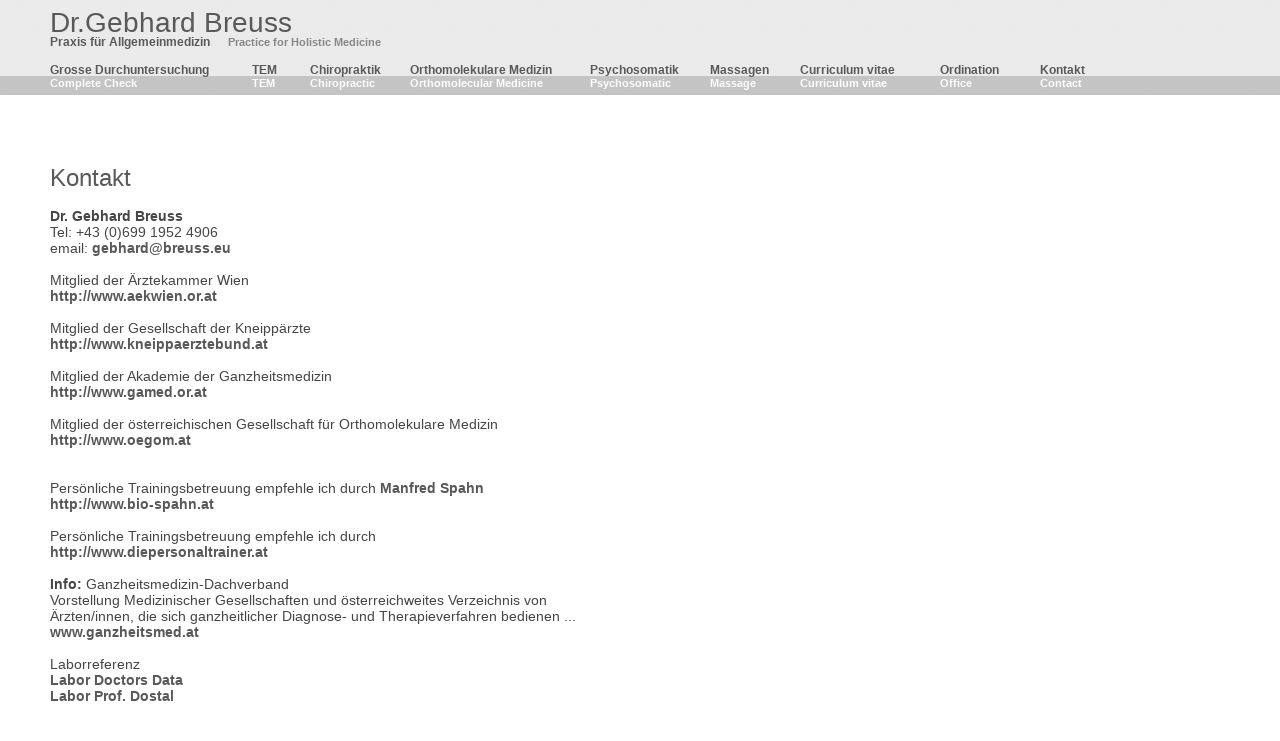

--- FILE ---
content_type: text/html
request_url: http://breuss.eu/kontakt.html
body_size: 1976
content:
<!DOCTYPE html PUBLIC "-//W3C//DTD XHTML 1.0 Transitional//EN" "http://www.w3.org/TR/xhtml1/DTD/xhtml1-transitional.dtd">

<html xmlns="http://www.w3.org/1999/xhtml">

	<head>
		<meta http-equiv="content-type" content="text/html;charset=iso-8859-1"><META NAME="copyright" CONTENT="Atelier Reinhold Breuss">
		<meta name="keywords" content="Chiropraktik,Chiropractic,Holistic Medicine,Breuss,Hexenschuss,Lumbago,Ischias,Naturheilkunde,Psychosomatik,Ganzheitsmedizin,Arzt,Doctor,R&uuml;ckenschmerzen">
		<meta name="description" content=" Der Arzt in Wien mit dem Schwerpunkt Chiropraktik">
<meta name="Abstract"content="Chiropraktik ist eine Methode des Richtens der Wirbels&auml;ulle">
<META NAME="robots" CONTENT="index,follow">
<meta name="revisit-after" content="7 days">
<meta name="classification" content="Health">
<meta http-equiv="pragma" content="no-cache">
<meta name="distribution" content="Global">
<meta name="language" content="deutsch">
<meta name="page-topic" content="Medizin">
		<title>Dr. Breuss - Kontakt</title>
		<link href="css/basic.css" rel="stylesheet" type="text/css" media="all" />
		<style type="text/css" media="screen"><!--
#layer1 { height: 45px; width: 430px; left: 50px; top: 7px; position: absolute; z-index: 1; visibility: visible; }
#layer2 { height: 47px; width: 380px; left: 50px; top: 63px; position: absolute; z-index: 3; visibility: visible; }
#layer3 { height: 540px; width: 850px; left: 50px; top: 150px; z-index: 11; position: absolute; visibility: visible; }
#layer4 { height: 47px; width: 60px; left: 252px; top: 63px; z-index: 4; position: absolute; visibility: visible; }
#layer5 { height: 47px; width: 100px; left: 310px; top: 63px; z-index: 5; position: absolute; visibility: visible; }
#layer6 { height: 47px; width: 190px; left: 410px; top: 63px; z-index: 6; position: absolute; visibility: visible; }
#layer7 { height: 47px; width: 120px; left: 590px; top: 63px; z-index: 7; position: absolute; visibility: visible; }
#layer8 { height: 47px; width: 90px; left: 710px; top: 63px; z-index: 8; position: absolute; visibility: visible; }
#layer11 { height: 30px; width: 640px; left: 50px; top: 35px; z-index: 2; position: absolute; visibility: visible; }
#layer9 { height: auto; width: 150px; left: 800px; top: 63px; z-index: 9; position: absolute; visibility: visible; }
#layer19 { height: auto; width: 150px; left: 940px; top: 63px; z-index: 9; position: absolute; visibility: visible; }
#layer10 { height: auto; width: 140px; left: 1040px; top: 63px; z-index: 10; position: absolute; visibility: visible; }
--></style>
	</head>

	<body background="nav_images/bg_grey.gif">
		<div id="layer1">
			<span class="head"><a href="index.html">Dr.Gebhard Breuss</a><br />
			</span></div>
		<div id="layer11">
			<a href="index.html"><span class="nav_small_logo_dark"><span class="copy">Praxis f&uuml;r Allgemeinmedizin</span></span><span class="nav_small"><span class="copy">&nbsp;</span></span></a><span class="nav_small"><span class="copy">&nbsp;&nbsp;&nbsp;&nbsp;&nbsp;</span></span><span class="nav_small_logo"><span class="copy">Practice for Holistic Medicine</span></span></div>
		<div id="layer2">
			<span class="nav_big"><a href="check.html">Grosse Durchuntersuchung</a><br />
			</span><span class="nav_small">Complete Check </span></div>
		<div id="layer4">
			<span class="nav_big"><a href="tem.html">TEM</a><br />
			</span><span class="nav_small">TEM </span></div>
		<div id="layer5">
			<span class="nav_big"><a href="chiro.html">Chiropraktik</a><br />
			</span><span class="nav_small">Chiropractic </span></div>
		<div id="layer6">
			<span class="nav_big"><a href="ortho.html">Orthomolekulare Medizin </a><br />
			</span><span class="nav_small">Orthomolecular Medicine </span></div>
		<div id="layer7">
			<span class="nav_big"><a href="psychosoma.html">Psychosomatik </a><br />
			</span><span class="nav_small">Psychosomatic </span></div>
		<div id="layer8">
			<span class="nav_big"><a href="massage.html">Massagen </a><br />
			</span><span class="nav_small">Massage </span></div>
		<div id="layer9">
			<div align="left">
				<span class="nav_big"><a href="curriculum.html">Curriculum vitae<br />
					</a></span><span class="nav_small">Curriculum vitae</span></div>
		</div>
		<div id="layer19">
			<div align="left">
				<span class="nav_big"><a href="ordination.html">Ordination</a><br />
				</span><span class="nav_small">Office</span></div>
		</div>
		<div id="layer10">
			<span class="nav_big"><a href="kontakt.html">Kontakt</a><br />
			</span><span class="nav_small"> Contact</span></div>
		<div id="layer3">
			<p><span class="subhead">
			Kontakt</span><span class="nav_big"><br />
			</span><br />
			<strong>Dr. Gebhard Breuss</strong><br />
			
			Tel: +43 (0)699 1952 4906<br />
			email: <a href="mailto:gebhard@breuss.eu"><strong>gebhard@breuss.eu</strong></a><br />
			<br />
			
			Mitglied der &Auml;rztekammer Wien<br />
			<a href="http://www.aekwien.or.at" target="_blank"><strong>
				http://www.aekwien.or.at<br />
				</strong><br />
			</a>Mitglied der Gesellschaft der Kneipp&auml;rzte<br />
			<strong><a href="http://www.kneippaerztebund.at" target="_blank">http://www.kneippaerztebund.at</a><br />
			</strong><br />
				Mitglied der Akademie der Ganzheitsmedizin<br />
			    <strong><a href="http://www.gamed.or.at" target="_blank">http://www.gamed.or.at</a><br />
				<br />
			    </strong>Mitglied der &ouml;sterreichischen Gesellschaft f&uuml;r Orthomolekulare Medizin<br />
			    <a href="http://www.oegom.at" target="_blank"><strong>http://www.oegom.at</strong></a><br />
			<br />
			<br />
			
			Pers&ouml;nliche Trainingsbetreuung empfehle ich durch <a href="http://www.bio-spahn.at" target="_blank"><strong>Manfred Spahn</strong></a><br />
			<a href="http://www.bio-spahn.at" target="_blank"><strong>http://www.bio-spahn.at</strong></a><br />
					<br />
			Pers&ouml;nliche Trainingsbetreuung empfehle ich durch <br />
			<a href="http://www.diepersonaltrainer.at" target="_blank"><strong>http://www.diepersonaltrainer.at</strong></a><a href="http://www.diepersonaltrainer.at" target="_blank"><strong><br />
				</strong></a><a href="http://www.diepersonaltrainer.at" target="_blank"><strong><br />
				</strong></a><strong>Info:</strong> Ganzheitsmedizin-Dachverband<br />
			Vorstellung Medizinischer Gesellschaften und &ouml;sterreichweites Verzeichnis von<br />
			&Auml;rzten/innen, die sich ganzheitlicher Diagnose- und Therapieverfahren bedienen ...<br />
			<a href="http://www.ganzheitsmed.at" target="_blank"><strong>www.ganzheitsmed.at</strong></a><br />
			<br />
			Laborreferenz<br />
			<a href="http://www.doctorsdata.com/home.asp" target="_blank"><strong>Labor Doctors Data</strong></a><br />
			<a href="http://www.labor-dostal.at/index.php?pid=101" target="_blank"><strong>Labor Prof. Dostal</strong></a>			<br />
			<br />
			Physiotherapie und Spiraldynamik<br />
            <a href="http://www.fuessiotherapie.at" target="_blank"><strong>http://www.fuessiotherapie.at</strong></a>            </p>
			<p>&nbsp;<br />
			</p>
		</div>
		<p></p>
	</body>

</html>

--- FILE ---
content_type: text/css
request_url: http://breuss.eu/css/basic.css
body_size: 290
content:
body { color: #464646; font-size: 14px; font-family: Arial; background-color: white; }

p {}

td {}

a:link { color: #595959 ; text-decoration: none; }

a:visited { color: #586849 ; text-decoration: none; }

a:hover { color: #34484d ; font-family: Arial; font-style: oblique; text-decoration: none; }

a:active { color: #656565 ; text-decoration: none; }
.head { color: #595959; font-size: 28px; font-family: Arial; font-weight: 500; }
.subhead { color: #595959; font-size: 24px; font-family: Arial; font-weight: 500; }
.nav_big { color: #595959; font-size: 12px; font-family: Arial; font-weight: bold; }
.nav_small { color: #fffdfd; font-size: 11px; font-family: Arial; font-weight: bold; }
.small { color: #fffdfd; font-size: 5px; font-family: Arial; font-weight: bold; }
.nav_small_logo { color: #898686; font-size: 11px; font-family: Arial; font-weight: bold; }
.nav_small_logo_dark { color: #595959; font-size: 12px; font-family: Arial; font-weight: bold; }
